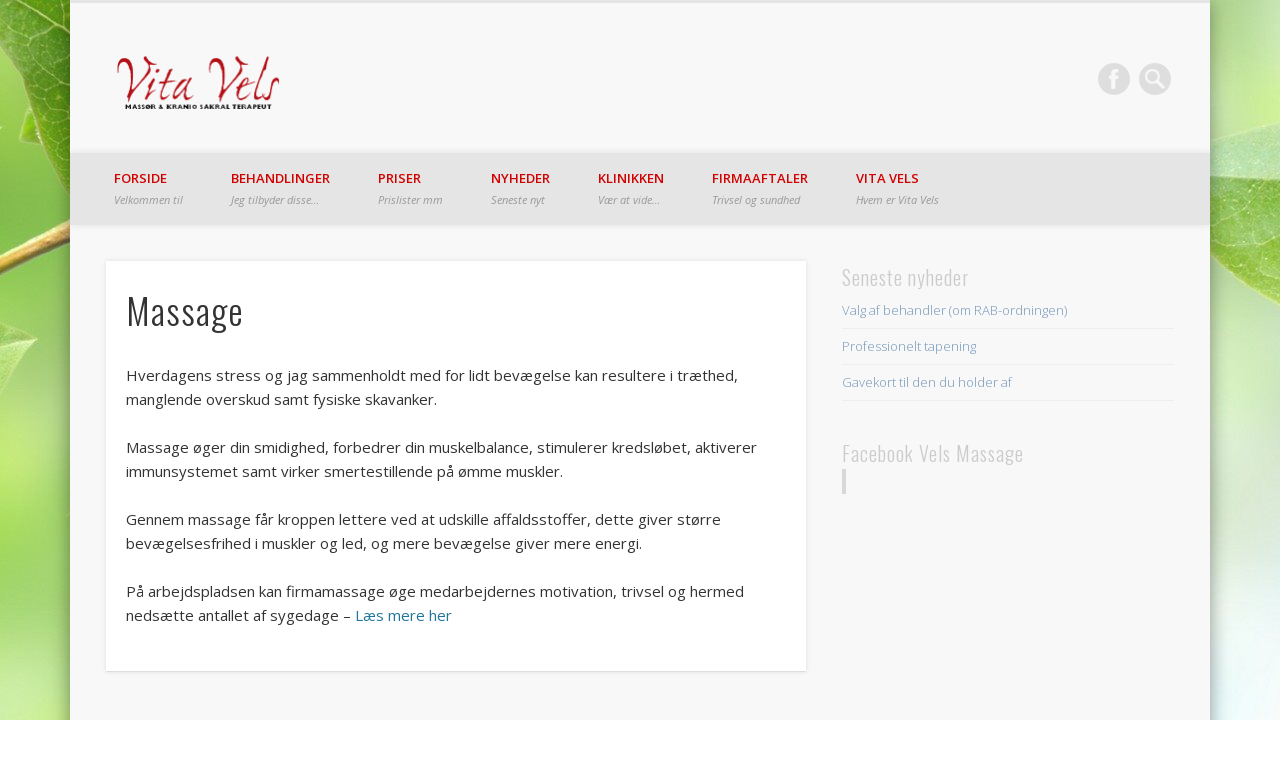

--- FILE ---
content_type: text/html; charset=UTF-8
request_url: http://www.velsmassage.dk/behandlinger/massage/
body_size: 7532
content:
<!DOCTYPE html>
<html lang="da-DK">
<head>
<meta charset="UTF-8" />
<meta name="viewport" content="width=device-width, initial-scale=1.0" />
<link rel="profile" href="http://gmpg.org/xfn/11" />
<link rel="pingback" href="http://www.velsmassage.dk/xmlrpc.php" />

<!-- MapPress Easy Google Maps Version:2.53.4 (http://www.mappresspro.com/mappress) -->
<script type='text/javascript'>mapp = window.mapp || {}; mapp.data = [];</script>
<style type='text/css'>Default CSS Comment</style><title>Massage &#8211; Vels Massage</title>
<link rel='dns-prefetch' href='//s.w.org' />
<link rel="alternate" type="application/rss+xml" title="Vels Massage &raquo; Feed" href="http://www.velsmassage.dk/feed/" />
<link rel="alternate" type="application/rss+xml" title="Vels Massage &raquo;-kommentar-feed" href="http://www.velsmassage.dk/comments/feed/" />
		<script type="text/javascript">
			window._wpemojiSettings = {"baseUrl":"https:\/\/s.w.org\/images\/core\/emoji\/12.0.0-1\/72x72\/","ext":".png","svgUrl":"https:\/\/s.w.org\/images\/core\/emoji\/12.0.0-1\/svg\/","svgExt":".svg","source":{"concatemoji":"http:\/\/www.velsmassage.dk\/wp-includes\/js\/wp-emoji-release.min.js?ver=5.3.20"}};
			!function(e,a,t){var n,r,o,i=a.createElement("canvas"),p=i.getContext&&i.getContext("2d");function s(e,t){var a=String.fromCharCode;p.clearRect(0,0,i.width,i.height),p.fillText(a.apply(this,e),0,0);e=i.toDataURL();return p.clearRect(0,0,i.width,i.height),p.fillText(a.apply(this,t),0,0),e===i.toDataURL()}function c(e){var t=a.createElement("script");t.src=e,t.defer=t.type="text/javascript",a.getElementsByTagName("head")[0].appendChild(t)}for(o=Array("flag","emoji"),t.supports={everything:!0,everythingExceptFlag:!0},r=0;r<o.length;r++)t.supports[o[r]]=function(e){if(!p||!p.fillText)return!1;switch(p.textBaseline="top",p.font="600 32px Arial",e){case"flag":return s([127987,65039,8205,9895,65039],[127987,65039,8203,9895,65039])?!1:!s([55356,56826,55356,56819],[55356,56826,8203,55356,56819])&&!s([55356,57332,56128,56423,56128,56418,56128,56421,56128,56430,56128,56423,56128,56447],[55356,57332,8203,56128,56423,8203,56128,56418,8203,56128,56421,8203,56128,56430,8203,56128,56423,8203,56128,56447]);case"emoji":return!s([55357,56424,55356,57342,8205,55358,56605,8205,55357,56424,55356,57340],[55357,56424,55356,57342,8203,55358,56605,8203,55357,56424,55356,57340])}return!1}(o[r]),t.supports.everything=t.supports.everything&&t.supports[o[r]],"flag"!==o[r]&&(t.supports.everythingExceptFlag=t.supports.everythingExceptFlag&&t.supports[o[r]]);t.supports.everythingExceptFlag=t.supports.everythingExceptFlag&&!t.supports.flag,t.DOMReady=!1,t.readyCallback=function(){t.DOMReady=!0},t.supports.everything||(n=function(){t.readyCallback()},a.addEventListener?(a.addEventListener("DOMContentLoaded",n,!1),e.addEventListener("load",n,!1)):(e.attachEvent("onload",n),a.attachEvent("onreadystatechange",function(){"complete"===a.readyState&&t.readyCallback()})),(n=t.source||{}).concatemoji?c(n.concatemoji):n.wpemoji&&n.twemoji&&(c(n.twemoji),c(n.wpemoji)))}(window,document,window._wpemojiSettings);
		</script>
		<style type="text/css">
img.wp-smiley,
img.emoji {
	display: inline !important;
	border: none !important;
	box-shadow: none !important;
	height: 1em !important;
	width: 1em !important;
	margin: 0 .07em !important;
	vertical-align: -0.1em !important;
	background: none !important;
	padding: 0 !important;
}
</style>
	<link rel='stylesheet' id='srp-layout-stylesheet-css'  href='http://www.velsmassage.dk/wp-content/plugins/special-recent-posts/css/layout.css?ver=5.3.20' type='text/css' media='all' />
<link rel='stylesheet' id='wp-block-library-css'  href='http://www.velsmassage.dk/wp-includes/css/dist/block-library/style.min.css?ver=5.3.20' type='text/css' media='all' />
<link rel='stylesheet' id='mappress-leaflet-css'  href='http://www.velsmassage.dk/wp-content/plugins/mappress-google-maps-for-wordpress/css/leaflet/leaflet.css?ver=1.4.0' type='text/css' media='all' />
<link rel='stylesheet' id='mappress-css'  href='http://www.velsmassage.dk/wp-content/plugins/mappress-google-maps-for-wordpress/css/mappress.css?ver=2.53.4' type='text/css' media='all' />
<link rel='stylesheet' id='fb_current_stylesheet-css'  href='http://www.velsmassage.dk/wp-content/plugins/wp-facebook-fanbox-widget/css/style.css?ver=5.3.20' type='text/css' media='all' />
<link rel='stylesheet' id='pinboard-web-font-css'  href='http://fonts.googleapis.com/css?family=Open+Sans:300,300italic,regular,italic,600,600italic|Oswald:300,300italic,regular,italic,600,600italic&#038;subset=latin' type='text/css' media='all' />
<link rel='stylesheet' id='pinboard-css'  href='http://www.velsmassage.dk/wp-content/themes/pinboard/style.css' type='text/css' media='all' />
<link rel='stylesheet' id='colorbox-css'  href='http://www.velsmassage.dk/wp-content/themes/pinboard/styles/colorbox.css' type='text/css' media='all' />
	<!--[if lt IE 9]>
	<script src="http://www.velsmassage.dk/wp-content/themes/pinboard/scripts/html5.js" type="text/javascript"></script>
	<![endif]-->
<script type='text/javascript' src='http://www.velsmassage.dk/wp-content/themes/pinboard/scripts/ios-orientationchange-fix.js'></script>
<script type='text/javascript' src='http://www.velsmassage.dk/wp-includes/js/jquery/jquery.js?ver=1.12.4-wp'></script>
<script type='text/javascript' src='http://www.velsmassage.dk/wp-includes/js/jquery/jquery-migrate.min.js?ver=1.4.1'></script>
<script type='text/javascript' src='http://www.velsmassage.dk/wp-content/themes/pinboard/scripts/jquery.flexslider-min.js'></script>
<script type='text/javascript' src='http://www.velsmassage.dk/wp-content/themes/pinboard/scripts/jquery.fitvids.js'></script>
<script type='text/javascript' src='http://www.velsmassage.dk/wp-content/themes/pinboard/scripts/jquery.colorbox-min.js'></script>
<link rel='https://api.w.org/' href='http://www.velsmassage.dk/wp-json/' />
<link rel="EditURI" type="application/rsd+xml" title="RSD" href="http://www.velsmassage.dk/xmlrpc.php?rsd" />
<link rel="wlwmanifest" type="application/wlwmanifest+xml" href="http://www.velsmassage.dk/wp-includes/wlwmanifest.xml" /> 
<meta name="generator" content="WordPress 5.3.20" />
<link rel="canonical" href="http://www.velsmassage.dk/behandlinger/massage/" />
<link rel='shortlink' href='http://www.velsmassage.dk/?p=18' />
<link rel="alternate" type="application/json+oembed" href="http://www.velsmassage.dk/wp-json/oembed/1.0/embed?url=http%3A%2F%2Fwww.velsmassage.dk%2Fbehandlinger%2Fmassage%2F" />
<link rel="alternate" type="text/xml+oembed" href="http://www.velsmassage.dk/wp-json/oembed/1.0/embed?url=http%3A%2F%2Fwww.velsmassage.dk%2Fbehandlinger%2Fmassage%2F&#038;format=xml" />
<script>
/* <![CDATA[ */
	jQuery(window).load(function() {
			});
	jQuery(document).ready(function($) {
		$('#access .menu > li > a').each(function() {
			var title = $(this).attr('title');
			if(typeof title !== 'undefined' && title !== false) {
				$(this).append('<br /> <span>'+title+'</span>');
				$(this).removeAttr('title');
			}
		});
		function pinboard_move_elements(container) {
			if( container.hasClass('onecol') ) {
				var thumb = $('.entry-thumbnail', container);
				if('undefined' !== typeof thumb)
					$('.entry-container', container).before(thumb);
				var video = $('.entry-attachment', container);
				if('undefined' !== typeof video)
					$('.entry-container', container).before(video);
				var gallery = $('.post-gallery', container);
				if('undefined' !== typeof gallery)
					$('.entry-container', container).before(gallery);
				var meta = $('.entry-meta', container);
				if('undefined' !== typeof meta)
					$('.entry-container', container).after(meta);
			}
		}
		function pinboard_restore_elements(container) {
			if( container.hasClass('onecol') ) {
				var thumb = $('.entry-thumbnail', container);
				if('undefined' !== typeof thumb)
					$('.entry-header', container).after(thumb);
				var video = $('.entry-attachment', container);
				if('undefined' !== typeof video)
					$('.entry-header', container).after(video);
				var gallery = $('.post-gallery', container);
				if('undefined' !== typeof gallery)
					$('.entry-header', container).after(gallery);
				var meta = $('.entry-meta', container);
				if('undefined' !== typeof meta)
					$('.entry-header', container).append(meta);
				else
					$('.entry-header', container).html(meta.html());
			}
		}
		if( ($(window).width() > 960) || ($(document).width() > 960) ) {
			// Viewport is greater than tablet: portrait
		} else {
			$('#content .hentry').each(function() {
				pinboard_move_elements($(this));
			});
		}
		$(window).resize(function() {
			if( ($(window).width() > 960) || ($(document).width() > 960) ) {
									$('.page-template-template-full-width-php #content .hentry, .page-template-template-blog-full-width-php #content .hentry, .page-template-template-blog-four-col-php #content .hentry').each(function() {
						pinboard_restore_elements($(this));
					});
							} else {
				$('#content .hentry').each(function() {
					pinboard_move_elements($(this));
				});
			}
			if( ($(window).width() > 760) || ($(document).width() > 760) ) {
				var maxh = 0;
				$('#access .menu > li > a').each(function() {
					if(parseInt($(this).css('height'))>maxh) {
						maxh = parseInt($(this).css('height'));
					}
				});
				$('#access .menu > li > a').css('height', maxh);
			} else {
				$('#access .menu > li > a').css('height', 'auto');
			}
		});
		if( ($(window).width() > 760) || ($(document).width() > 760) ) {
			var maxh = 0;
			$('#access .menu > li > a').each(function() {
				var title = $(this).attr('title');
				if(typeof title !== 'undefined' && title !== false) {
					$(this).append('<br /> <span>'+title+'</span>');
					$(this).removeAttr('title');
				}
				if(parseInt($(this).css('height'))>maxh) {
					maxh = parseInt($(this).css('height'));
				}
			});
			$('#access .menu > li > a').css('height', maxh);
							$('#access li').mouseenter(function() {
					$(this).children('ul').css('display', 'none').stop(true, true).fadeIn(250).css('display', 'block').children('ul').css('display', 'none');
				});
				$('#access li').mouseleave(function() {
					$(this).children('ul').stop(true, true).fadeOut(250).css('display', 'block');
				});
					} else {
			$('#access li').each(function() {
				if($(this).children('ul').length)
					$(this).append('<span class="drop-down-toggle"><span class="drop-down-arrow"></span></span>');
			});
			$('.drop-down-toggle').click(function() {
				$(this).parent().children('ul').slideToggle(250);
			});
		}
				$('.entry-attachment audio, .entry-attachment video').mediaelementplayer({
			videoWidth: '100%',
			videoHeight: '100%',
			audioWidth: '100%',
			alwaysShowControls: true,
			features: ['playpause','progress','tracks','volume'],
			videoVolume: 'horizontal'
		});
		$(".entry-attachment, .entry-content").fitVids({ customSelector: "iframe[src*='wordpress.tv'], iframe[src*='www.dailymotion.com'], iframe[src*='blip.tv'], iframe[src*='www.viddler.com']"});
	});
	jQuery(window).load(function() {
					jQuery('.entry-content a[href$=".jpg"],.entry-content a[href$=".jpeg"],.entry-content a[href$=".png"],.entry-content a[href$=".gif"],a.colorbox').colorbox({
				maxWidth: '100%',
				maxHeight: '100%',
			});
			});
/* ]]> */
</script>
<style type="text/css">
					@media screen and (max-width: 760px) {
			#sidebar {
				display: none;
			}
		}
						#header {
			border-color: #e5e5e5;
		}
		#access {
			background: #e5e5e5;
		}
		@media screen and (max-width: 760px) {
			#access {
				background: none;
			}
		}
				#access li li {
			background: #f2f2f2;
		}
				#sidebar-wide,
		#sidebar-footer-wide,
		#current-location {
			background: #ffffff;
		}
				.entry,
		#comments,
		#respond,
		#posts-nav {
			background: #ffffff;
		}
																												#access a {
			color:#d30000;
		}
				#access a:hover,
		#access li.current_page_item > a,
		#access li.current-menu-item > a {
			color:#d30000;
		}
									</style>
<style type="text/css">
	#site-title .home,
	#site-description {
		position:absolute !important;
		clip:rect(1px, 1px, 1px, 1px);
	}
</style>
<style type="text/css" id="custom-background-css">
body.custom-background { background-color: #ffffff; background-image: url("http://nyt.velsmassage.dk/wp-content/uploads/2015/02/backgrounds_3.jpg"); background-position: center top; background-size: auto; background-repeat: no-repeat; background-attachment: scroll; }
</style>
	</head>

<body class="page-template-default page page-id-18 page-child parent-pageid-14 custom-background">
	<div id="wrapper">
		<header id="header">
			<div id="site-title">
									<a href="http://www.velsmassage.dk/" rel="home">
						<img src="http://nyt.velsmassage.dk/wp-content/uploads/2015/02/logo_top.png" alt="Vels Massage" width="179" height="53" />
					</a>
								<a class="home" href="http://www.velsmassage.dk/" rel="home">Vels Massage</a>
			</div>
							<div id="site-description">Vels Massage &#8211; massør og kranio sakral terapeut</div>
							<form role="search" method="get" id="searchform" action="http://www.velsmassage.dk/" >
	<input type="text" value="" placeholder="Search this website&#8230;" name="s" id="s" />
	<input type="submit" id="searchsubmit" value="Search" />
</form>			<div id="social-media-icons">
							<a class="social-media-icon facebook" href="https://www.facebook.com/pages/Velsmassage-kranio-sakral-terapi/811139232262321?ref=br_rs">Facebook</a>
																													</div>
				<div class="clear"></div>
			<nav id="access">
				<a class="nav-show" href="#access">Show Navigation</a>
				<a class="nav-hide" href="#nogo">Hide Navigation</a>
				<div class="menu-menu-1-container"><ul id="menu-menu-1" class="menu"><li id="menu-item-43" class="menu-item menu-item-type-post_type menu-item-object-page menu-item-43"><a title="Velkommen til" href="http://www.velsmassage.dk/forside/">Forside</a></li>
<li id="menu-item-35" class="menu-item menu-item-type-post_type menu-item-object-page current-page-ancestor current-menu-ancestor current-menu-parent current-page-parent current_page_parent current_page_ancestor menu-item-has-children menu-item-35"><a title="Jeg tilbyder disse&#8230; " href="http://www.velsmassage.dk/behandlinger/">Behandlinger</a>
<ul class="sub-menu">
	<li id="menu-item-39" class="menu-item menu-item-type-post_type menu-item-object-page current-menu-item page_item page-item-18 current_page_item menu-item-39"><a href="http://www.velsmassage.dk/behandlinger/massage/" aria-current="page">Massage</a></li>
	<li id="menu-item-38" class="menu-item menu-item-type-post_type menu-item-object-page menu-item-38"><a href="http://www.velsmassage.dk/behandlinger/kranio-sakral-terapi/">Kranio sakral terapi</a></li>
	<li id="menu-item-40" class="menu-item menu-item-type-post_type menu-item-object-page menu-item-40"><a href="http://www.velsmassage.dk/behandlinger/tapning/">Tapening</a></li>
	<li id="menu-item-37" class="menu-item menu-item-type-post_type menu-item-object-page menu-item-37"><a href="http://www.velsmassage.dk/behandlinger/konsulentraadgivning/">Konsulent/rådgivning</a></li>
</ul>
</li>
<li id="menu-item-45" class="menu-item menu-item-type-post_type menu-item-object-page menu-item-45"><a title="Prislister mm" href="http://www.velsmassage.dk/priser/">Priser</a></li>
<li id="menu-item-56" class="menu-item menu-item-type-post_type menu-item-object-page menu-item-56"><a title="Seneste nyt" href="http://www.velsmassage.dk/nyheder/">Nyheder</a></li>
<li id="menu-item-44" class="menu-item menu-item-type-post_type menu-item-object-page menu-item-44"><a title="Vær at vide&#8230;" href="http://www.velsmassage.dk/klinikken/">Klinikken</a></li>
<li id="menu-item-42" class="menu-item menu-item-type-post_type menu-item-object-page menu-item-42"><a title="Trivsel og sundhed" href="http://www.velsmassage.dk/firmaaftaler/">Firmaaftaler</a></li>
<li id="menu-item-46" class="menu-item menu-item-type-post_type menu-item-object-page menu-item-46"><a title="Hvem er Vita Vels" href="http://www.velsmassage.dk/vita-vels/">Vita Vels</a></li>
</ul></div>				<div class="clear"></div>
			</nav><!-- #access -->
		</header><!-- #header -->		<div id="container">
		<section id="content" class="column twothirdcol">
							<article class="post-18 page type-page status-publish hentry column onecol" id="post-18">
					<div class="entry">
						<header class="entry-header">
							<h1 class="entry-title">Massage</h1>
						</header><!-- .entry-header -->
						<div class="entry-content">
							<p>Hverdagens stress og jag sammenholdt med for lidt bevægelse kan resultere i træthed, manglende overskud samt fysiske skavanker.</p>
<p>Massage øger din smidighed, forbedrer din muskelbalance, stimulerer kredsløbet, aktiverer immunsystemet samt virker smertestillende på ømme muskler.</p>
<p>Gennem massage får kroppen lettere ved at udskille affaldsstoffer, dette giver større bevægelsesfrihed i muskler og led, og mere bevægelse giver mere energi.</p>
<p>På arbejdspladsen kan firmamassage øge medarbejdernes motivation, trivsel og hermed nedsætte antallet af sygedage &#8211; <a title="Firmaaftaler" href="http://velsmassage.dk/firmaaftaler/">Læs mere her</a></p>
							<div class="clear"></div>
						</div><!-- .entry-content -->
											</div><!-- .entry -->
					

				</article><!-- .post -->
					</section><!-- #content -->
					<div id="sidebar" class="column threecol">
		<div id="sidebar-top" class="widget-area" role="complementary">
				<div class="column onecol"><aside id="recent-posts-3" class="widget widget_recent_entries">		<h3 class="widget-title">Seneste nyheder</h3>		<ul>
											<li>
					<a href="http://www.velsmassage.dk/valg-af-behandler-om-rab-ordningen/">Valg af behandler (om RAB-ordningen)</a>
									</li>
											<li>
					<a href="http://www.velsmassage.dk/professionelt-tapning/">Professionelt tapening</a>
									</li>
											<li>
					<a href="http://www.velsmassage.dk/gavekort-til-den-du-holder-af-2/">Gavekort til den du holder af</a>
									</li>
					</ul>
		</aside><!-- .widget --></div><div class="column onecol"><aside id="vifbfanbox_widget_class-2" class="widget widget_FacebookLikeBox"><h3 class="widget-title">Facebook Vels Massage</h3><div id="fb-root"></div>
		<script>(function(d, s, id) {
		var js, fjs = d.getElementsByTagName(s)[0];
		if (d.getElementById(id)) return;
		js = d.createElement(s); js.id = id;
		js.src = "//connect.facebook.net/da_DK/all.js#xfbml=1&appId=";fjs.parentNode.insertBefore(js, fjs);}(document, 'script', 'facebook-jssdk'));</script><fb:like-box href="www.facebook.com/Velsmassage-kranio-sakral-terapi-811139232262321" style="border:2px solid #d8d8d8"  width="320" show_faces="false" border_color="no" stream="true" header="true" data-colorscheme="light" data-show-border="no"></fb:like-box></aside><!-- .widget --></div>	</div><!-- #sidebar-top -->
			</div><!-- #sidebar -->				<div class="clear"></div>
	</div><!-- #container -->
				<div id="footer">
				<div id="footer-area" class="widget-area" role="complementary">
		<div class="column fourcol"><aside id="text-4" class="widget widget_text"><h3 class="widget-title">Åbningstider</h3>			<div class="textwidget"><table style="width:75%">
 <tr>
  <td align="left">Mandag:<br>
Mandag:<br>
Tirsdag:<br>
Onsdag:<br>
Torsdag:<br>
Fredag:<br>
</td>
  <td align="right">8.00 - 18.30<br>
20.00 - 23.00<br>
8.00 - 18.30<br>
8.00 - 18.30<br>
8.00 - 18.30<br>
8.00 - 15.00<br></td>
 </tr>
 </table>
Weekend og øvrige aftner efter aftale
<hr>
<strong>Mulighed for akutte tider, venligst ring eller sms.</strong></div>
		</aside><!-- .widget --></div><div class="column fourcol"><aside id="text-5" class="widget widget_text"><h3 class="widget-title">Firmaoplysning:</h3>			<div class="textwidget">Telefon/SMS: 20 63 23 59<br>
Mail: <a href="mailto:info@velsmassage.dk">info@velsmassage.dk</a><br>
<hr>
Velsmassage<br>
Vestergade 22<br>
8850 Bjerringbro<br>
<br>
CVR: 32789684<br></div>
		</aside><!-- .widget --></div>		<div class="column fourcol"><aside id="recent-posts-2" class="widget widget_recent_entries">		<h3 class="widget-title">Seneste nyt</h3>		<ul>
											<li>
					<a href="http://www.velsmassage.dk/valg-af-behandler-om-rab-ordningen/">Valg af behandler (om RAB-ordningen)</a>
									</li>
											<li>
					<a href="http://www.velsmassage.dk/professionelt-tapning/">Professionelt tapening</a>
									</li>
											<li>
					<a href="http://www.velsmassage.dk/gavekort-til-den-du-holder-af-2/">Gavekort til den du holder af</a>
									</li>
					</ul>
		</aside><!-- .widget --></div><div class="column fourcol"><aside id="text-6" class="widget widget_text"><h3 class="widget-title">Vita Vels</h3>			<div class="textwidget"><img class="alignleft wp-image-254" src="http://velsmassage.dk/wp-content/uploads/2015/02/TBC_5266.jpg" alt="Vita Vels" width="95" height="115" /></a>Uddannet fysiurgisk massør og kranio sakral terapi, flere års erfaring.
<br>
<br>
<img class="left wp-image-254" src="http://www.velsmassage.dk/wp-content/uploads/2017/01/KSTnytLogo.png" alt="Vita Vels" width="95" height="115" /></a>

</div>
		</aside><!-- .widget --></div>		<div class="clear"></div>
	</div><!-- #footer-area -->
			<div id="copyright">
				<p class="copyright twocol">© 2026 Vels Massage</p>
								<div class="clear"></div>
			</div><!-- #copyright -->
		</div><!-- #footer -->
	</div><!-- #wrapper -->
<script type='text/javascript'>
var mejsL10n = {"language":"da","strings":{"mejs.install-flash":"Du bruger en browser, som ikke har Flash-afspiller aktiveret eller installeret. Sl\u00e5 venligst Flash-afspiller til eller hent den seneste version fra https:\/\/get.adobe.com\/flashplayer\/","mejs.fullscreen-off":"Deaktiver fuldsk\u00e6rmsvisning","mejs.fullscreen-on":"Aktiver fuldsk\u00e6rmsvisning","mejs.download-video":"Download video","mejs.fullscreen":"Fuldsk\u00e6rm","mejs.time-jump-forward":["Spring 1 sekund frem","Spring %1 sekunder fremad"],"mejs.loop":"Skift l\u00f8kke","mejs.play":"Afspil","mejs.pause":"Pause","mejs.close":"Luk","mejs.time-slider":"Tidskyder","mejs.time-help-text":"Brug venstre\/h\u00f8jre piletaster for at spole 1 sekund frem, og op\/ned piletasterne for at spole 10 sekunder frem.","mejs.time-skip-back":["Spring 1 sekund tilbage","Spring %1 sekunder tilbage"],"mejs.captions-subtitles":"Billedtekster\/Undertekster","mejs.captions-chapters":"Kapitler","mejs.none":"Ingen","mejs.mute-toggle":"D\u00e6mper","mejs.volume-help-text":"Brug op\/ned piletasterne for at skrue op eller ned for lyden.","mejs.unmute":"Annuller d\u00e6mper","mejs.mute":"Mute","mejs.volume-slider":"Lydstyrkeskyder","mejs.video-player":"Videoafspiller","mejs.audio-player":"Lydafspiller","mejs.ad-skip":"Spring reklame over","mejs.ad-skip-info":["Spring over om 1 sekund","Spring over om %1 sekunder"],"mejs.source-chooser":"Kilde-v\u00e6lger","mejs.stop":"Stop","mejs.speed-rate":"Hastighed","mejs.live-broadcast":"Live-udsendelse","mejs.afrikaans":"Afrikaans","mejs.albanian":"Albansk","mejs.arabic":"Arabisk","mejs.belarusian":"Hviderussisk","mejs.bulgarian":"Bulgarisk","mejs.catalan":"Katalansk","mejs.chinese":"Kinesisk","mejs.chinese-simplified":"Kinesisk (Forenklet)","mejs.chinese-traditional":"Kinesisk (Traditionelt)","mejs.croatian":"Kroatisk","mejs.czech":"Tjekkisk","mejs.danish":"Dansk","mejs.dutch":"Hollandsk","mejs.english":"Engelsk","mejs.estonian":"Estisk","mejs.filipino":"Filippinsk","mejs.finnish":"Finsk","mejs.french":"Fransk","mejs.galician":"Galicisk","mejs.german":"Tysk","mejs.greek":"Gr\u00e6sk","mejs.haitian-creole":"Haitisk Kreolsk","mejs.hebrew":"Hebraisk","mejs.hindi":"Hindi","mejs.hungarian":"Ungarsk","mejs.icelandic":"Islandsk","mejs.indonesian":"Indonesisk","mejs.irish":"Irsk","mejs.italian":"Italiensk","mejs.japanese":"Japansk","mejs.korean":"Koreansk","mejs.latvian":"Lettisk","mejs.lithuanian":"Litauisk","mejs.macedonian":"Makedonsk","mejs.malay":"Malay","mejs.maltese":"Maltesisk","mejs.norwegian":"Norsk","mejs.persian":"Persisk","mejs.polish":"Polsk","mejs.portuguese":"Portugisisk","mejs.romanian":"Romansk","mejs.russian":"Russisk","mejs.serbian":"Serbisk","mejs.slovak":"Slovakisk","mejs.slovenian":"Slovensk","mejs.spanish":"Spansk","mejs.swahili":"Swahili","mejs.swedish":"Svensk","mejs.tagalog":"Tagalog","mejs.thai":"Thai","mejs.turkish":"Tyrkisk","mejs.ukrainian":"Ukrainsk","mejs.vietnamese":"Vietnamesisk","mejs.welsh":"Walisisk","mejs.yiddish":"Jiddisch"}};
</script>
<script type='text/javascript' src='http://www.velsmassage.dk/wp-includes/js/mediaelement/mediaelement-and-player.min.js?ver=4.2.13-9993131'></script>
<script type='text/javascript' src='http://www.velsmassage.dk/wp-includes/js/mediaelement/mediaelement-migrate.min.js?ver=5.3.20'></script>
<script type='text/javascript'>
/* <![CDATA[ */
var _wpmejsSettings = {"pluginPath":"\/wp-includes\/js\/mediaelement\/","classPrefix":"mejs-","stretching":"responsive"};
/* ]]> */
</script>
<script type='text/javascript' src='http://www.velsmassage.dk/wp-includes/js/mediaelement/wp-mediaelement.min.js?ver=5.3.20'></script>
<script type='text/javascript' src='http://www.velsmassage.dk/wp-includes/js/comment-reply.min.js?ver=5.3.20'></script>
<script type='text/javascript' src='http://www.velsmassage.dk/wp-includes/js/wp-embed.min.js?ver=5.3.20'></script>
</body>
</html>